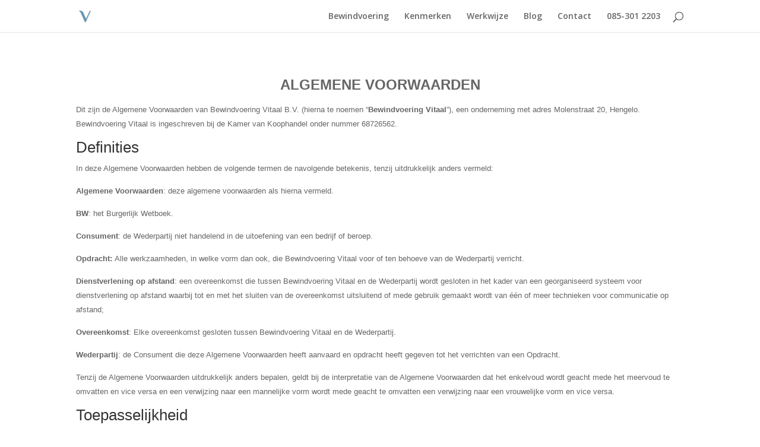

--- FILE ---
content_type: text/html; charset=UTF-8
request_url: https://bewindvoeringvitaal.nl/algemene-voorwaarden/
body_size: 17694
content:
<!DOCTYPE html>
<html lang="nl-NL"
prefix="og: https://ogp.me/ns#"  prefix="og: http://ogp.me/ns# fb: http://ogp.me/ns/fb#">
<head>
<meta charset="UTF-8"/>
<meta http-equiv="X-UA-Compatible" content="IE=edge">
<link rel="pingback" href="https://bewindvoeringvitaal.nl/xmlrpc.php"/>
<meta name='robots' content='max-image-preview:large'/>
<meta name="description" content="ALGEMENE VOORWAARDEN Dit zijn de Algemene Voorwaarden van Bewindvoering Vitaal B.V. (hierna te noemen “Bewindvoering Vitaal”), een onderneming met adres Molenstraat 20, Hengelo. Bewindvoering Vitaal is ingeschreven bij de Kamer van Koophandel onder nummer 68726562. Definities In deze Algemene Voorwaarden hebben de volgende termen de navolgende betekenis, tenzij uitdrukkelijk anders vermeld: Algemene Voorwaarden: deze algemene […]"/>
<link rel="canonical" href="https://bewindvoeringvitaal.nl/algemene-voorwaarden/"/>
<meta property="og:site_name" content="Bewindvoering Lead - De Professionele Bewindvoerder"/>
<meta property="og:type" content="article"/>
<meta property="og:title" content="Algemene Voorwaarden - Bewindvoering Lead"/>
<meta property="og:description" content="ALGEMENE VOORWAARDEN Dit zijn de Algemene Voorwaarden van Bewindvoering Vitaal B.V. (hierna te noemen “Bewindvoering Vitaal”), een onderneming met adres Molenstraat 20, Hengelo. Bewindvoering Vitaal is ingeschreven bij de Kamer van Koophandel onder nummer 68726562. Definities In deze Algemene Voorwaarden hebben de volgende termen de navolgende betekenis, tenzij uitdrukkelijk anders vermeld: Algemene Voorwaarden: deze algemene […]"/>
<meta property="og:url" content="https://bewindvoeringvitaal.nl/algemene-voorwaarden/"/>
<meta property="article:published_time" content="2017-12-13T11:50:59Z"/>
<meta property="article:modified_time" content="2017-12-18T14:44:26Z"/>
<meta property="twitter:card" content="summary"/>
<meta property="twitter:domain" content="bewindvoeringvitaal.nl"/>
<meta property="twitter:title" content="Algemene Voorwaarden - Bewindvoering Lead"/>
<meta property="twitter:description" content="ALGEMENE VOORWAARDEN Dit zijn de Algemene Voorwaarden van Bewindvoering Vitaal B.V. (hierna te noemen “Bewindvoering Vitaal”), een onderneming met adres Molenstraat 20, Hengelo. Bewindvoering Vitaal is ingeschreven bij de Kamer van Koophandel onder nummer 68726562. Definities In deze Algemene Voorwaarden hebben de volgende termen de navolgende betekenis, tenzij uitdrukkelijk anders vermeld: Algemene Voorwaarden: deze algemene […]"/>
<title>Algemene Voorwaarden</title>
<link rel="canonical" href="https://bewindvoeringvitaal.nl/algemene-voorwaarden/"/>
<link rel="publisher" href="https://plus.google.com/116247142395093111551/about"/>
<meta property="og:locale" content="nl_NL"/>
<meta property="og:type" content="article"/>
<meta property="og:title" content="Algemene Voorwaarden"/>
<meta property="og:url" content="https://bewindvoeringvitaal.nl/algemene-voorwaarden/"/>
<meta property="og:site_name" content="Bewindvoering Lead"/>
<meta name="twitter:card" content="summary"/>
<meta name="twitter:title" content="Algemene Voorwaarden"/>
<meta name="twitter:site" content="@BewindVitaal"/>
<meta name="twitter:domain" content="Bewindvoering Lead"/>
<meta name="twitter:creator" content="@BewindVitaal"/>
<link rel='dns-prefetch' href='//fonts.googleapis.com'/>
<link rel="alternate" type="application/rss+xml" title="Bewindvoering Lead &raquo; feed" href="https://bewindvoeringvitaal.nl/feed/"/>
<link rel="alternate" type="application/rss+xml" title="Bewindvoering Lead &raquo; reactiesfeed" href="https://bewindvoeringvitaal.nl/comments/feed/"/>
<script src="//www.googletagmanager.com/gtag/js?id=G-QMDNTXWBXX" data-cfasync="false" data-wpfc-render="false" type="text/javascript" async></script>
<script data-cfasync="false" data-wpfc-render="false">var mi_version='8.23.1';
var mi_track_user=true;
var mi_no_track_reason='';
var disableStrs=[
'ga-disable-G-QMDNTXWBXX',
];
function __gtagTrackerIsOptedOut(){
for (var index=0; index < disableStrs.length; index++){
if(document.cookie.indexOf(disableStrs[index] + '=true') > -1){
return true;
}}
return false;
}
if(__gtagTrackerIsOptedOut()){
for (var index=0; index < disableStrs.length; index++){
window[disableStrs[index]]=true;
}}
function __gtagTrackerOptout(){
for (var index=0; index < disableStrs.length; index++){
document.cookie=disableStrs[index] + '=true; expires=Thu, 31 Dec 2099 23:59:59 UTC; path=/';
window[disableStrs[index]]=true;
}}
if('undefined'===typeof gaOptout){
function gaOptout(){
__gtagTrackerOptout();
}}
window.dataLayer=window.dataLayer||[];
window.MonsterInsightsDualTracker={
helpers: {},
trackers: {},
};
if(mi_track_user){
function __gtagDataLayer(){
dataLayer.push(arguments);
}
function __gtagTracker(type, name, parameters){
if(!parameters){
parameters={};}
if(parameters.send_to){
__gtagDataLayer.apply(null, arguments);
return;
}
if(type==='event'){
parameters.send_to=monsterinsights_frontend.v4_id;
var hookName=name;
if(typeof parameters['event_category']!=='undefined'){
hookName=parameters['event_category'] + ':' + name;
}
if(typeof MonsterInsightsDualTracker.trackers[hookName]!=='undefined'){
MonsterInsightsDualTracker.trackers[hookName](parameters);
}else{
__gtagDataLayer('event', name, parameters);
}}else{
__gtagDataLayer.apply(null, arguments);
}}
__gtagTracker('js', new Date());
__gtagTracker('set', {
'developer_id.dZGIzZG': true,
});
__gtagTracker('config', 'G-QMDNTXWBXX', {"forceSSL":"true","link_attribution":"true"});
window.gtag=__gtagTracker;										(function (){
var noopfn=function (){
return null;
};
var newtracker=function (){
return new Tracker();
};
var Tracker=function (){
return null;
};
var p=Tracker.prototype;
p.get=noopfn;
p.set=noopfn;
p.send=function (){
var args=Array.prototype.slice.call(arguments);
args.unshift('send');
__gaTracker.apply(null, args);
};
var __gaTracker=function (){
var len=arguments.length;
if(len===0){
return;
}
var f=arguments[len - 1];
if(typeof f!=='object'||f===null||typeof f.hitCallback!=='function'){
if('send'===arguments[0]){
var hitConverted, hitObject=false, action;
if('event'===arguments[1]){
if('undefined'!==typeof arguments[3]){
hitObject={
'eventAction': arguments[3],
'eventCategory': arguments[2],
'eventLabel': arguments[4],
'value': arguments[5] ? arguments[5]:1,
}}
}
if('pageview'===arguments[1]){
if('undefined'!==typeof arguments[2]){
hitObject={
'eventAction': 'page_view',
'page_path': arguments[2],
}}
}
if(typeof arguments[2]==='object'){
hitObject=arguments[2];
}
if(typeof arguments[5]==='object'){
Object.assign(hitObject, arguments[5]);
}
if('undefined'!==typeof arguments[1].hitType){
hitObject=arguments[1];
if('pageview'===hitObject.hitType){
hitObject.eventAction='page_view';
}}
if(hitObject){
action='timing'===arguments[1].hitType ? 'timing_complete':hitObject.eventAction;
hitConverted=mapArgs(hitObject);
__gtagTracker('event', action, hitConverted);
}}
return;
}
function mapArgs(args){
var arg, hit={};
var gaMap={
'eventCategory': 'event_category',
'eventAction': 'event_action',
'eventLabel': 'event_label',
'eventValue': 'event_value',
'nonInteraction': 'non_interaction',
'timingCategory': 'event_category',
'timingVar': 'name',
'timingValue': 'value',
'timingLabel': 'event_label',
'page': 'page_path',
'location': 'page_location',
'title': 'page_title',
'referrer':'page_referrer',
};
for (arg in args){
if(!(!args.hasOwnProperty(arg)||!gaMap.hasOwnProperty(arg))){
hit[gaMap[arg]]=args[arg];
}else{
hit[arg]=args[arg];
}}
return hit;
}
try {
f.hitCallback();
} catch (ex){
}};
__gaTracker.create=newtracker;
__gaTracker.getByName=newtracker;
__gaTracker.getAll=function (){
return [];
};
__gaTracker.remove=noopfn;
__gaTracker.loaded=true;
window['__gaTracker']=__gaTracker;
})();
}else{
console.log("");
(function (){
function __gtagTracker(){
return null;
}
window['__gtagTracker']=__gtagTracker;
window['gtag']=__gtagTracker;
})();
}</script>
<meta content="Divi v.4.5.1" name="generator"/>
<link rel="stylesheet" type="text/css" href="//bewindvoeringvitaal.nl/wp-content/cache/wpfc-minified/eggodg14/9rd3h.css" media="all"/>
<style id='classic-theme-styles-inline-css'>.wp-block-button__link{color:#fff;background-color:#32373c;border-radius:9999px;box-shadow:none;text-decoration:none;padding:calc(.667em + 2px) calc(1.333em + 2px);font-size:1.125em}
.wp-block-file__button{background:#32373c;color:#fff;text-decoration:none}</style>
<style id='global-styles-inline-css'>body{--wp--preset--color--black:#000000;--wp--preset--color--cyan-bluish-gray:#abb8c3;--wp--preset--color--white:#ffffff;--wp--preset--color--pale-pink:#f78da7;--wp--preset--color--vivid-red:#cf2e2e;--wp--preset--color--luminous-vivid-orange:#ff6900;--wp--preset--color--luminous-vivid-amber:#fcb900;--wp--preset--color--light-green-cyan:#7bdcb5;--wp--preset--color--vivid-green-cyan:#00d084;--wp--preset--color--pale-cyan-blue:#8ed1fc;--wp--preset--color--vivid-cyan-blue:#0693e3;--wp--preset--color--vivid-purple:#9b51e0;--wp--preset--gradient--vivid-cyan-blue-to-vivid-purple:linear-gradient(135deg,rgba(6,147,227,1) 0%,rgb(155,81,224) 100%);--wp--preset--gradient--light-green-cyan-to-vivid-green-cyan:linear-gradient(135deg,rgb(122,220,180) 0%,rgb(0,208,130) 100%);--wp--preset--gradient--luminous-vivid-amber-to-luminous-vivid-orange:linear-gradient(135deg,rgba(252,185,0,1) 0%,rgba(255,105,0,1) 100%);--wp--preset--gradient--luminous-vivid-orange-to-vivid-red:linear-gradient(135deg,rgba(255,105,0,1) 0%,rgb(207,46,46) 100%);--wp--preset--gradient--very-light-gray-to-cyan-bluish-gray:linear-gradient(135deg,rgb(238,238,238) 0%,rgb(169,184,195) 100%);--wp--preset--gradient--cool-to-warm-spectrum:linear-gradient(135deg,rgb(74,234,220) 0%,rgb(151,120,209) 20%,rgb(207,42,186) 40%,rgb(238,44,130) 60%,rgb(251,105,98) 80%,rgb(254,248,76) 100%);--wp--preset--gradient--blush-light-purple:linear-gradient(135deg,rgb(255,206,236) 0%,rgb(152,150,240) 100%);--wp--preset--gradient--blush-bordeaux:linear-gradient(135deg,rgb(254,205,165) 0%,rgb(254,45,45) 50%,rgb(107,0,62) 100%);--wp--preset--gradient--luminous-dusk:linear-gradient(135deg,rgb(255,203,112) 0%,rgb(199,81,192) 50%,rgb(65,88,208) 100%);--wp--preset--gradient--pale-ocean:linear-gradient(135deg,rgb(255,245,203) 0%,rgb(182,227,212) 50%,rgb(51,167,181) 100%);--wp--preset--gradient--electric-grass:linear-gradient(135deg,rgb(202,248,128) 0%,rgb(113,206,126) 100%);--wp--preset--gradient--midnight:linear-gradient(135deg,rgb(2,3,129) 0%,rgb(40,116,252) 100%);--wp--preset--font-size--small:13px;--wp--preset--font-size--medium:20px;--wp--preset--font-size--large:36px;--wp--preset--font-size--x-large:42px;--wp--preset--spacing--20:0.44rem;--wp--preset--spacing--30:0.67rem;--wp--preset--spacing--40:1rem;--wp--preset--spacing--50:1.5rem;--wp--preset--spacing--60:2.25rem;--wp--preset--spacing--70:3.38rem;--wp--preset--spacing--80:5.06rem;--wp--preset--shadow--natural:6px 6px 9px rgba(0, 0, 0, 0.2);--wp--preset--shadow--deep:12px 12px 50px rgba(0, 0, 0, 0.4);--wp--preset--shadow--sharp:6px 6px 0px rgba(0, 0, 0, 0.2);--wp--preset--shadow--outlined:6px 6px 0px -3px rgba(255, 255, 255, 1), 6px 6px rgba(0, 0, 0, 1);--wp--preset--shadow--crisp:6px 6px 0px rgba(0, 0, 0, 1);}:where(.is-layout-flex){gap:0.5em;}:where(.is-layout-grid){gap:0.5em;}
body .is-layout-flow > .alignleft{float:left;margin-inline-start:0;margin-inline-end:2em;}
body .is-layout-flow > .alignright{float:right;margin-inline-start:2em;margin-inline-end:0;}
body .is-layout-flow > .aligncenter{margin-left:auto !important;margin-right:auto !important;}
body .is-layout-constrained > .alignleft{float:left;margin-inline-start:0;margin-inline-end:2em;}
body .is-layout-constrained > .alignright{float:right;margin-inline-start:2em;margin-inline-end:0;}
body .is-layout-constrained > .aligncenter{margin-left:auto !important;margin-right:auto !important;}
body .is-layout-constrained > :where(:not(.alignleft):not(.alignright):not(.alignfull)){max-width:var(--wp--style--global--content-size);margin-left:auto !important;margin-right:auto !important;}
body .is-layout-constrained > .alignwide{max-width:var(--wp--style--global--wide-size);}
body .is-layout-flex{display:flex;}
body .is-layout-flex{flex-wrap:wrap;align-items:center;}
body .is-layout-flex > *{margin:0;}
body .is-layout-grid{display:grid;}
body .is-layout-grid > *{margin:0;}:where(.wp-block-columns.is-layout-flex){gap:2em;}:where(.wp-block-columns.is-layout-grid){gap:2em;}:where(.wp-block-post-template.is-layout-flex){gap:1.25em;}:where(.wp-block-post-template.is-layout-grid){gap:1.25em;}
.has-black-color{color:var(--wp--preset--color--black) !important;}
.has-cyan-bluish-gray-color{color:var(--wp--preset--color--cyan-bluish-gray) !important;}
.has-white-color{color:var(--wp--preset--color--white) !important;}
.has-pale-pink-color{color:var(--wp--preset--color--pale-pink) !important;}
.has-vivid-red-color{color:var(--wp--preset--color--vivid-red) !important;}
.has-luminous-vivid-orange-color{color:var(--wp--preset--color--luminous-vivid-orange) !important;}
.has-luminous-vivid-amber-color{color:var(--wp--preset--color--luminous-vivid-amber) !important;}
.has-light-green-cyan-color{color:var(--wp--preset--color--light-green-cyan) !important;}
.has-vivid-green-cyan-color{color:var(--wp--preset--color--vivid-green-cyan) !important;}
.has-pale-cyan-blue-color{color:var(--wp--preset--color--pale-cyan-blue) !important;}
.has-vivid-cyan-blue-color{color:var(--wp--preset--color--vivid-cyan-blue) !important;}
.has-vivid-purple-color{color:var(--wp--preset--color--vivid-purple) !important;}
.has-black-background-color{background-color:var(--wp--preset--color--black) !important;}
.has-cyan-bluish-gray-background-color{background-color:var(--wp--preset--color--cyan-bluish-gray) !important;}
.has-white-background-color{background-color:var(--wp--preset--color--white) !important;}
.has-pale-pink-background-color{background-color:var(--wp--preset--color--pale-pink) !important;}
.has-vivid-red-background-color{background-color:var(--wp--preset--color--vivid-red) !important;}
.has-luminous-vivid-orange-background-color{background-color:var(--wp--preset--color--luminous-vivid-orange) !important;}
.has-luminous-vivid-amber-background-color{background-color:var(--wp--preset--color--luminous-vivid-amber) !important;}
.has-light-green-cyan-background-color{background-color:var(--wp--preset--color--light-green-cyan) !important;}
.has-vivid-green-cyan-background-color{background-color:var(--wp--preset--color--vivid-green-cyan) !important;}
.has-pale-cyan-blue-background-color{background-color:var(--wp--preset--color--pale-cyan-blue) !important;}
.has-vivid-cyan-blue-background-color{background-color:var(--wp--preset--color--vivid-cyan-blue) !important;}
.has-vivid-purple-background-color{background-color:var(--wp--preset--color--vivid-purple) !important;}
.has-black-border-color{border-color:var(--wp--preset--color--black) !important;}
.has-cyan-bluish-gray-border-color{border-color:var(--wp--preset--color--cyan-bluish-gray) !important;}
.has-white-border-color{border-color:var(--wp--preset--color--white) !important;}
.has-pale-pink-border-color{border-color:var(--wp--preset--color--pale-pink) !important;}
.has-vivid-red-border-color{border-color:var(--wp--preset--color--vivid-red) !important;}
.has-luminous-vivid-orange-border-color{border-color:var(--wp--preset--color--luminous-vivid-orange) !important;}
.has-luminous-vivid-amber-border-color{border-color:var(--wp--preset--color--luminous-vivid-amber) !important;}
.has-light-green-cyan-border-color{border-color:var(--wp--preset--color--light-green-cyan) !important;}
.has-vivid-green-cyan-border-color{border-color:var(--wp--preset--color--vivid-green-cyan) !important;}
.has-pale-cyan-blue-border-color{border-color:var(--wp--preset--color--pale-cyan-blue) !important;}
.has-vivid-cyan-blue-border-color{border-color:var(--wp--preset--color--vivid-cyan-blue) !important;}
.has-vivid-purple-border-color{border-color:var(--wp--preset--color--vivid-purple) !important;}
.has-vivid-cyan-blue-to-vivid-purple-gradient-background{background:var(--wp--preset--gradient--vivid-cyan-blue-to-vivid-purple) !important;}
.has-light-green-cyan-to-vivid-green-cyan-gradient-background{background:var(--wp--preset--gradient--light-green-cyan-to-vivid-green-cyan) !important;}
.has-luminous-vivid-amber-to-luminous-vivid-orange-gradient-background{background:var(--wp--preset--gradient--luminous-vivid-amber-to-luminous-vivid-orange) !important;}
.has-luminous-vivid-orange-to-vivid-red-gradient-background{background:var(--wp--preset--gradient--luminous-vivid-orange-to-vivid-red) !important;}
.has-very-light-gray-to-cyan-bluish-gray-gradient-background{background:var(--wp--preset--gradient--very-light-gray-to-cyan-bluish-gray) !important;}
.has-cool-to-warm-spectrum-gradient-background{background:var(--wp--preset--gradient--cool-to-warm-spectrum) !important;}
.has-blush-light-purple-gradient-background{background:var(--wp--preset--gradient--blush-light-purple) !important;}
.has-blush-bordeaux-gradient-background{background:var(--wp--preset--gradient--blush-bordeaux) !important;}
.has-luminous-dusk-gradient-background{background:var(--wp--preset--gradient--luminous-dusk) !important;}
.has-pale-ocean-gradient-background{background:var(--wp--preset--gradient--pale-ocean) !important;}
.has-electric-grass-gradient-background{background:var(--wp--preset--gradient--electric-grass) !important;}
.has-midnight-gradient-background{background:var(--wp--preset--gradient--midnight) !important;}
.has-small-font-size{font-size:var(--wp--preset--font-size--small) !important;}
.has-medium-font-size{font-size:var(--wp--preset--font-size--medium) !important;}
.has-large-font-size{font-size:var(--wp--preset--font-size--large) !important;}
.has-x-large-font-size{font-size:var(--wp--preset--font-size--x-large) !important;}
.wp-block-navigation a:where(:not(.wp-element-button)){color:inherit;}:where(.wp-block-post-template.is-layout-flex){gap:1.25em;}:where(.wp-block-post-template.is-layout-grid){gap:1.25em;}:where(.wp-block-columns.is-layout-flex){gap:2em;}:where(.wp-block-columns.is-layout-grid){gap:2em;}
.wp-block-pullquote{font-size:1.5em;line-height:1.6;}</style>
<script data-cfasync="false" data-wpfc-render="false" id='monsterinsights-frontend-script-js-extra'>var monsterinsights_frontend={"js_events_tracking":"true","download_extensions":"doc,pdf,ppt,zip,xls,docx,pptx,xlsx","inbound_paths":"[{\"path\":\"\\\/go\\\/\",\"label\":\"affiliate\"},{\"path\":\"\\\/recommend\\\/\",\"label\":\"affiliate\"}]","home_url":"https:\/\/bewindvoeringvitaal.nl","hash_tracking":"false","v4_id":"G-QMDNTXWBXX"};</script>
<link rel="https://api.w.org/" href="https://bewindvoeringvitaal.nl/wp-json/"/><link rel="alternate" type="application/json" href="https://bewindvoeringvitaal.nl/wp-json/wp/v2/pages/4547"/><link rel="EditURI" type="application/rsd+xml" title="RSD" href="https://bewindvoeringvitaal.nl/xmlrpc.php?rsd"/>
<link rel="alternate" type="application/json+oembed" href="https://bewindvoeringvitaal.nl/wp-json/oembed/1.0/embed?url=https%3A%2F%2Fbewindvoeringvitaal.nl%2Falgemene-voorwaarden%2F"/>
<link rel="alternate" type="text/xml+oembed" href="https://bewindvoeringvitaal.nl/wp-json/oembed/1.0/embed?url=https%3A%2F%2Fbewindvoeringvitaal.nl%2Falgemene-voorwaarden%2F&#038;format=xml"/>
<script>var _gaq=_gaq||[];
_gaq.push(['_setAccount', 'UA-66783780-1']);
_gaq.push(['_trackPageview']);
(function(){
var ga=document.createElement('script'); ga.type='text/javascript'; ga.async=true;
ga.src=('https:'==document.location.protocol ? 'https://ssl':'http://www') + '.google-analytics.com/ga.js';
var s=document.getElementsByTagName('script')[0]; s.parentNode.insertBefore(ga, s);
})();</script>
<meta name="viewport" content="width=device-width, initial-scale=1.0, maximum-scale=1.0, user-scalable=0"/>
<link rel="icon" href="https://bewindvoeringvitaal.nl/wp-content/uploads/2017/01/cropped-Favicon-Bewindvoering-Vitaal-32x32.png" sizes="32x32"/>
<link rel="icon" href="https://bewindvoeringvitaal.nl/wp-content/uploads/2017/01/cropped-Favicon-Bewindvoering-Vitaal-192x192.png" sizes="192x192"/>
<link rel="apple-touch-icon" href="https://bewindvoeringvitaal.nl/wp-content/uploads/2017/01/cropped-Favicon-Bewindvoering-Vitaal-180x180.png"/>
<meta name="msapplication-TileImage" content="https://bewindvoeringvitaal.nl/wp-content/uploads/2017/01/cropped-Favicon-Bewindvoering-Vitaal-270x270.png"/>
<link rel="stylesheet" type="text/css" href="//bewindvoeringvitaal.nl/wp-content/cache/wpfc-minified/2zuopml1/4acxg.css" media="all"/>
<script data-wpfc-render="false">var Wpfcll={s:[],i:function(){Wpfcll.ss();window.addEventListener('load',function(){window.addEventListener("DOMSubtreeModified",function(e){Wpfcll.ss();Wpfcll.ls(false);},false);Wpfcll.ls(true);});window.addEventListener('scroll',function(){Wpfcll.ls(false);});window.addEventListener('resize',function(){Wpfcll.ls(false);});window.addEventListener('click',function(){Wpfcll.ls(false);});},c:function(e,pageload){var w=document.documentElement.clientHeight || body.clientHeight;var n=pageload ? 0:800;var er=e.getBoundingClientRect();var t=0;var p=e.parentNode;var pr=p.getBoundingClientRect();if(er.x==0 && er.y==0){for(var i=0;i < 10;i++){if(p){if(pr.x==0 && pr.y==0){p=p.parentNode;pr=p.getBoundingClientRect();}else{t=pr.top;break;}}};}else{t=er.top;}if(w - t+n > 0){return true;}return false;},r:function(e,pageload){var s=this;var oc,ot;try{if(s.c(e,pageload)){oc=e.getAttribute("data-wpfc-original-src");ot=e.getAttribute("data-wpfc-original-srcset");if(oc || ot){if(oc){e.setAttribute('src',oc);}if(ot){e.setAttribute('srcset',ot);}e.removeAttribute("data-wpfc-original-src");e.removeAttribute("onload");if(e.tagName=="IFRAME"){e.onload=function(){var s=e.getAttribute("src").match(/templates\/youtube\.html\#(.+)/);var y="https://www.youtube.com/embed/";if(s){try{var i=e.contentDocument || e.contentWindow;if(i.location.href=="about:blank"){e.setAttribute('src',y+s[1]);}}catch(err){e.setAttribute('src',y+s[1]);}}}}}}}catch(error){console.log(error);console.log("==>",e);}},ss:function(){var i=Array.prototype.slice.call(document.getElementsByTagName("img"));var f=Array.prototype.slice.call(document.getElementsByTagName("iframe"));this.s=i.concat(f);},ls:function(pageload){var s=this;[].forEach.call(s.s,function(e,index){s.r(e,pageload);});}};document.addEventListener('DOMContentLoaded',function(){wpfci();});function wpfci(){Wpfcll.i();}</script>
</head>
<body data-rsssl=1 class="page-template-default page page-id-4547 et_pb_button_helper_class et_fixed_nav et_show_nav et_primary_nav_dropdown_animation_fade et_secondary_nav_dropdown_animation_fade et_header_style_left et_pb_footer_columns4 et_cover_background et_pb_gutter et_pb_gutters3 et_pb_pagebuilder_layout et_no_sidebar et_divi_theme et-db et_minified_js et_minified_css">
<div id="page-container"> <header id="main-header" data-height-onload="40"> <div class="container clearfix et_menu_container"> <div class="logo_container"> <span class="logo_helper"></span> <a href="https://bewindvoeringvitaal.nl/"> <img src="https://bewindvoeringvitaal.nl/wp-content/uploads/2017/01/Favicon-Bewindvoering-Vitaal.png" alt="Bewindvoering Lead" id="logo" data-height-percentage="42"/> </a></div><div id="et-top-navigation" data-height="40" data-fixed-height="40"> <nav id="top-menu-nav"> <ul id="top-menu" class="nav"><li id="menu-item-6581" class="menu-item menu-item-type-custom menu-item-object-custom menu-item-6581"><a href="#bewindvoering">Bewindvoering</a></li> <li id="menu-item-6582" class="menu-item menu-item-type-custom menu-item-object-custom menu-item-6582"><a href="#kenmerken">Kenmerken</a></li> <li id="menu-item-6583" class="menu-item menu-item-type-custom menu-item-object-custom menu-item-6583"><a href="#werkwijze">Werkwijze</a></li> <li id="menu-item-6585" class="menu-item menu-item-type-custom menu-item-object-custom menu-item-6585"><a href="#blog">Blog</a></li> <li id="menu-item-6584" class="menu-item menu-item-type-custom menu-item-object-custom menu-item-6584"><a href="#contact">Contact</a></li> <li id="menu-item-6586" class="menu-item menu-item-type-custom menu-item-object-custom menu-item-6586"><a href="tel:0853012203">085-301 2203</a></li> </ul> </nav> <div id="et_top_search"> <span id="et_search_icon"></span></div><div id="et_mobile_nav_menu"> <div class="mobile_nav closed"> <span class="select_page">Selecteer een pagina</span> <span class="mobile_menu_bar mobile_menu_bar_toggle"></span></div></div></div></div><div class="et_search_outer"> <div class="container et_search_form_container"> <form role="search" method="get" class="et-search-form" action="https://bewindvoeringvitaal.nl/"> <input type="search" class="et-search-field" placeholder="Zoek &hellip;" value="" name="s" title="Zoek naar:" /> </form> <span class="et_close_search_field"></span></div></div></header> 
<div id="et-main-area"> <div id="main-content"> <article id="post-4547" class="post-4547 page type-page status-publish hentry"> <div class="entry-content"> <div id="et-boc" class="et-boc"> <div class="et-l et-l--post"> <div class="et_builder_inner_content et_pb_gutters3"><div class="et_pb_section et_pb_section_7 et_section_regular"> <div class="et_pb_row et_pb_row_16"> <div class="et_pb_column et_pb_column_4_4 et_pb_column_26 et_pb_css_mix_blend_mode_passthrough et-last-child"> <div class="et_pb_module et_pb_text et_pb_text_9 et_pb_text_align_left et_pb_bg_layout_light"> <div class="et_pb_text_inner"><p align="center"><span style="font-family: Calibri, sans-serif;"><span style="font-size: x-large;"><b>ALGEMENE VOORWAARDEN</b></span></span></p> <p><span style="font-family: Calibri, sans-serif;"><span style="font-size: small;">Dit zijn de Algemene Voorwaarden van Bewindvoering Vitaal B.V. (hierna te noemen “</span><span style="font-size: small;"><b>Bewindvoering Vitaal</b></span><span style="font-size: small;">”), een onderneming met adres Molenstraat 20, Hengelo. Bewindvoering Vitaal is ingeschreven bij de Kamer van</span><span style="font-size: small;"> Koophandel onder nummer </span><span style="font-size: small;">68726562</span><span style="font-size: small;">.</span></span></p> <h2 class="western"><span style="font-family: Calibri, sans-serif;">Definities</span></h2> <p><span style="font-family: Calibri, sans-serif;"><span style="font-size: small;">In deze Algemene Voorwaarden hebben de volgende termen de navolgende betekenis, tenzij uitdrukkelijk anders vermeld:</span></span></p> <p><span style="font-family: Calibri, sans-serif;"><span style="font-size: small;"><b>Algemene Voorwaarden</b></span><span style="font-size: small;">: deze algemene voorwaarden als hierna vermeld.</span></span></p> <p><span style="font-family: Calibri, sans-serif;"><span style="font-size: small;"><b>BW</b></span><span style="font-size: small;">: het Burgerlijk Wetboek.</span></span></p> <p><span style="font-family: Calibri, sans-serif;"><span style="font-size: small;"><b>Consument</b></span><span style="font-size: small;">: de Wederpartij niet handelend in de uitoefening van een bedrijf of beroep.</span></span></p> <p><span style="font-family: Calibri, sans-serif;"><span style="font-size: small;"><b>Opdracht: </b></span><span style="font-size: small;">Alle werkzaamheden, in welke vorm dan ook, die Bewindvoering Vitaal voor of ten behoeve van de Wederpartij verricht. </span></span></p> <p><span style="font-family: Calibri, sans-serif;"><span style="font-size: small;"><b>Dienstverlening op afstand</b></span><span style="font-size: small;">: een overeenkomst die tussen Bewindvoering Vitaal en de Wederpartij wordt gesloten in het kader van een georganiseerd systeem voor dienstverlening op afstand waarbij tot en met het sluiten van de overeenkomst uitsluitend of mede gebruik gemaakt wordt van één of meer technieken voor communicatie op afstand;</span></span></p> <p><span style="font-family: Calibri, sans-serif;"><span style="font-size: small;"><b>Overeenkomst</b></span><span style="font-size: small;">: Elke overeenkomst gesloten tussen Bewindvoering Vitaal en de Wederpartij.</span></span></p> <p><span style="font-family: Calibri, sans-serif;"><span style="font-size: small;"><b>Wederpartij</b></span><span style="font-size: small;">: de Consument die deze Algemene Voorwaarden heeft aanvaard en opdracht heeft gegeven tot het verrichten van een Opdracht. </span></span></p> <p><span style="font-family: Calibri, sans-serif;"><span style="font-size: small;">Tenzij de Algemene Voorwaarden uitdrukkelijk anders bepalen, geldt bij de interpretatie van de Algemene Voorwaarden dat het enkelvoud wordt geacht mede het meervoud te omvatten en vice versa en een verwijzing naar een mannelijke vorm wordt mede geacht te omvatten een verwijzing naar een vrouwelijke vorm en vice versa.</span></span></p> <h2 class="western"><span style="font-family: Calibri, sans-serif;">Toepasselijkheid</span></h2> <ol> <li><span style="font-family: Calibri, sans-serif;"><span style="font-size: small;">Deze Algemene Voorwaarden gelden voor iedere aanbieding, offerte en Overeenkomst gesloten tussen Bewindvoering Vitaal en de Wederpartij, tenzij van deze Algemene Voorwaarden door partijen uitdrukkelijk schriftelijk is afgeweken.</span></span></li> <li><span style="font-family: Calibri, sans-serif;"><span style="font-size: small;">Deze Algemene Voorwaarden zijn eveneens van toepassing op overeenkomsten met Bewindvoering Vitaal, voor de uitvoering waarbij derden dienen te worden betrokken.</span></span></li> <li><span style="font-family: Calibri, sans-serif;"><span style="font-size: small;">De toepasselijkheid van algemene voorwaarden van de Wederpartij wordt uitdrukkelijk van de hand gewezen.</span></span></li> <li><span style="font-family: Calibri, sans-serif;"><span style="font-size: small;">Afwijkingen van de Overeenkomst en Algemene Voorwaarden zijn slechts geldig indien deze uitdrukkelijk schriftelijk zijn overeengekomen tussen partijen. </span></span></li> </ol> <h2 class="western"><span style="font-family: Calibri, sans-serif;">Offertes en/of aanbiedingen</span></h2> <ol> <li><span style="font-family: Calibri, sans-serif;"><span style="font-size: small;">Alle offertes en/of aanbiedingen waarbij niet uitdrukkelijk het tegendeel is vermeld, gelden als een vrijblijvend aanbod en kan steeds worden herroepen, ook indien zij een termijn voor aanvaarding bevatten. Aanbiedingen/offertes kunnen door Bewindvoering Vitaal tevens binnen zeven dagen na ontvangst van aanvaarding schriftelijk worden herroepen, in welk geval tussen partijen geen overeenkomst tot stand is gekomen.</span></span></li> <li><span style="font-family: Calibri, sans-serif;"><span style="font-size: small;">Alle offertes en/of aanbiedingen van Bewindvoering Vitaal zijn 1 week geldig, tenzij anders vermeld.</span></span></li> <li><span style="font-family: Calibri, sans-serif;"><span style="font-size: small;">Bewindvoering Vitaal kan niet aan zijn offertes en/of aanbiedingen worden gehouden indien de Wederpartij op basis van redelijkheid en billijkheid en in het maatschappelijk verkeer gangbare opvattingen, had behoren te begrijpen dat de offerte en/of aanbieding dan wel een onderdeel daarvan een kennelijke vergissing of verschrijving bevat.</span></span></li> <li><span style="font-family: Calibri, sans-serif;"><span style="font-size: small;">Indien de aanvaarding, al dan niet op ondergeschikte punten, afwijkt van het in de offerte en/of aanbieding opgenomen aanbod dan is Bewindvoering Vitaal daaraan niet gebonden. De Overeenkomst komt dan niet overeenkomstig deze afwijkende aanvaarding tot stand, tenzij Bewindvoering Vitaal anders aangeeft.</span></span></li> </ol> <h2 class="western"><span style="font-family: Calibri, sans-serif;">Totstandkoming overeenkomst</span></h2> <ol> <li><span style="font-family: Calibri, sans-serif;"><span style="font-size: small;">De Overeenkomst komt tot stand door aanvaarding door de Wederpartij van de offerte en/of aanbieding van Bewindvoering Vitaal.</span></span></li> <li><span style="font-family: Calibri, sans-serif;"><span style="font-size: small;">Offertes en/of aanbiedingen kunnen uitsluitend schriftelijk worden aanvaard (daaronder ook begrepen langs elektronische weg). Bewindvoering Vitaal is niettemin gerechtigd een mondelinge aanvaarding te accepteren alsof deze schriftelijk zou zijn gedaan.</span></span></li> <li><span style="font-family: Calibri, sans-serif;"><span style="font-size: small;">Op het moment dat Bewindvoering Vitaal van de Wederpartij een opdrachtbevestiging ontvangt, komt een Overeenkomst tussen partijen tot stand.</span></span></li> <li><span style="font-family: Calibri, sans-serif;"><span style="font-size: small;">De Overeenkomst komt in de plaats van, en vervangt, alle eerdere voorstellen, correspondentie, afspraken of andere communicatie, schriftelijk dan wel mondeling gedaan.</span></span></li> <li><span style="font-family: Calibri, sans-serif;"><span style="font-size: small;">Het financieel adviesgesprek dient vierentwintig uur voor aanvangsdatum te worden geannuleerd per mail.</span></span></li> <li><span style="font-family: Calibri, sans-serif;"><span style="font-size: small;">Indien Vitaal in de hoedanigheid van bewindvoerder wordt op geroepen, om gehoord te worden betreft uw verzoek tot onderbewindstelling, geeft Vitaal hier te allen tijden gehoor aan. Mocht u zonder opgave van reden niet verschijnen, dan behoudt Vitaal zich het recht het fortfaire tarief bij u in rekening te brengen.</span></span></li> </ol> <h2 class="western"><span style="font-family: Calibri, sans-serif;">Uitvoering overeenkomst</span></h2> <ol> <li><span style="font-family: Calibri, sans-serif;"><span style="font-size: small;">De Overeenkomst wordt door Bewindvoering Vitaal naar beste inzicht en vermogen, overeenkomstig de eisen van goed vakmanschap, uitgevoerd. Ten aanzien van de beoogde werkzaamheden is er sprake van een inspanningsverbintenis aan de zijde van Bewindvoering Vitaal. De toepassing van artikel 7:404, 7:407 lid 2 en 7:409 van het BW wordt uitdrukkelijk uitgesloten.</span></span></li> <li><span style="font-family: Calibri, sans-serif;"><span style="font-size: small;">Bewindvoering Vitaal bepaalt de wijze waarop en door welke perso(o)n(en) de Opdracht wordt uitgevoegd. Bewindvoering Vitaal is gerechtigd bepaalde werkzaamheden te laten verrichten door derden.</span></span></li> </ol> <h2 class="western"><span style="font-family: Calibri, sans-serif;">Wijzigingen en meerwerk</span></h2> <ol> <li><span style="font-family: Calibri, sans-serif;"><span style="font-size: small;">Indien tijdens de uitvoering van de Overeenkomst blijkt dat het voor een behoorlijke uitvoering noodzakelijk is om de Overeenkomst te wijzigen of aan te vullen stelt Bewindvoering Vitaal de Wederpartij hiervan zo spoedig mogelijk op de hoogte. Partijen zullen dan tijdig en in onderling overleg overgaan tot wijziging van de Overeenkomst.</span></span></li> <li><span style="font-family: Calibri, sans-serif;"><span style="font-size: small;">Indien partijen overeenkomen dat de Overeenkomst wordt gewijzigd/aangevuld, kan het tijdstip van voltooiing van de uitvoering daardoor worden beïnvloed. Bewindvoering Vitaal zal de Wederpartij hiervan zo spoedig mogelijk inlichten.</span></span></li> <li><span style="font-family: Calibri, sans-serif;"><span style="font-size: small;">Indien de wijziging van of aanvulling op de Overeenkomst financiële, kwantitatieve en/of kwalitatieve gevolgen zal hebben, licht Bewindvoering Vitaal de Wederpartij hierover van te voren in.</span></span></li> <li><span style="font-family: Calibri, sans-serif;"><span style="font-size: small;">Indien een vast tarief of vaste prijs is overeengekomen, zal Bewindvoering Vitaal daarbij aangeven in hoeverre de wijziging/aanvulling van de Overeenkomst van invloed is op het tarief/de prijs. Hierbij zal Bewindvoering Vitaal proberen te trachten &#8211; voorzover mogelijk &#8211; vooraf een prijsopgave doen.</span></span></li> <li><span style="font-family: Calibri, sans-serif;"><span style="font-size: small;">Bewindvoering Vitaal zal geen meerkosten in rekening kunnen brengen indien de wijziging/aanvulling het gevolg is van omstandigheden die aan Bewindvoering Vitaal kunnen worden toegerekend.</span></span></li> <li><span style="font-family: Calibri, sans-serif;"><span style="font-size: small;">Wijzigingen in de oorspronkelijk gesloten Overeenkomst tussen partijen zijn pas geldig vanaf het moment dat deze wijzigingen middels een aanvullende of gewijzigde Overeenkomst zijn aanvaard door beide partijen.</span></span></li> </ol> <h2 class="western"><span style="font-family: Calibri, sans-serif;">Verplichtingen Wederpartij</span></h2> <ol> <li><span style="font-family: Calibri, sans-serif;"><span style="font-size: small;">De Wederpartij draagt er zorg voor dat alle gegevens, apparatuur of ruimtes, waarvan Bewindvoering Vitaal aangeeft dat deze noodzakelijk zijn of waarvan de Wederpartij redelijkerwijs behoort te begrijpen dat deze noodzakelijk zijn voor het uitvoeren van de Overeenkomst, tijdig beschikbaar zijn. Tevens dient de Wederpartij Bewindvoering Vitaal alle bevoegdheden en autorisaties te verlenen die nodig zijn om de Opdracht naar behoren uit te voeren.</span></span></li> <li><span style="font-family: Calibri, sans-serif;"><span style="font-size: small;">Bewindvoering Vitaal is niet aansprakelijk voor schade, van welke aard ook, doordat Bewindvoering Vitaal is uit gegaan van door de Wederpartij verstrekte onjuiste en/of onvolledige gegevens, tenzij deze onjuistheid of onvolledigheid voor Bewindvoering Vitaal kenbaar behoorde te zijn.</span></span></li> <li><span style="font-family: Calibri, sans-serif;"><span style="font-size: small;">De Wederpartij draagt er zorg voor dat de medewerkers van de organisatie van de Wederpartij die bij de werkzaamheden betrokken zijn, tijdig beschikbaar zijn.</span></span></li> <li><span style="font-family: Calibri, sans-serif;"><span style="font-size: small;">De Wederpartij dient zich te onthouden van gedragingen welke het voor Bewindvoering Vitaal onmogelijk maakt de Opdracht naar behoren uit te voeren.</span></span></li> <li><span style="font-family: Calibri, sans-serif;"><span style="font-size: small;">Indien door Bewindvoering Vitaal of door Bewindvoering Vitaal ingeschakelde derden in het kader van de Opdracht werkzaamheden worden verricht op de locatie van de Wederpartij of een door de Wederpartij aangewezen locatie, draagt de Wederpartij kosteloos zorg voor de in redelijkheid gewenste faciliteiten.</span></span></li> <li><span style="font-family: Calibri, sans-serif;"><span style="font-size: small;">Indien de Wederpartij niet aan zijn verplichtingen, zoals opgenomen in dit artikel, heeft voldaan, heeft Bewindvoering Vitaal het recht de uitvoering van de Overeenkomst op te schorten en/of de uit de vertraging voortvloeiende extra kosten volgens de gebruikelijke prijs of tarieven aan de Wederpartij in rekening te brengen.</span></span></li> </ol> <h2 class="western"><span style="font-family: Calibri, sans-serif;">Prijzen</span></h2> <ol> <li><span style="font-family: Calibri, sans-serif;"><span style="font-size: small;">Tenzij uitdrukkelijk schriftelijk anders overeengekomen, zijn de door Bewindvoering Vitaal aangegeven prijzen en tarieven altijd inclusief BTW.</span></span></li> <li><span style="font-family: Calibri, sans-serif;"><span style="font-size: small;">De prijzen en tarieven zijn inclusief verzend-, reis-, verblijf- en andere onkosten, tenzij anders overeengekomen.</span></span></li> <li><span style="font-family: Calibri, sans-serif;"><span style="font-size: small;">Indien niet uitdrukkelijk een prijs of tarief is overeengekomen, zal de prijs of het tarief worden vastgesteld aan de hand van de werkelijk bestede uren en de gebruikelijke tarieven van Bewindvoering Vitaal.</span></span></li> <li><span style="font-family: Calibri, sans-serif;"><span style="font-size: small;">Van alle bijkomende kosten zal Bewindvoering Vitaal tijdig voor het sluiten van de Overeenkomst aan de Wederpartij opgaaf doen of gegevens verstrekken op grond waarvan deze kosten aan de Wederpartij door kunnen worden berekend.</span></span></li> <li><span style="font-family: Calibri, sans-serif;"><span style="font-size: small;">Indien Bewindvoering Vitaal bij het sluiten van de Overeenkomst een vaste prijs of vast tarief overeenkomt, is Bewindvoering Vitaal gerechtigd tot verhoging hiervan, ook wanneer het de prijs of het tarief oorspronkelijk niet onder voorbehoud is gegeven.</span></span></li> <li><span style="font-family: Calibri, sans-serif;"><span style="font-size: small;">In het geval Bewindvoering Vitaal voornemens is de prijs of het tarief te wijzigen, stelt zij de Wederpartij hiervan zo spoedig mogelijk op de hoogte.</span></span></li> <li><span style="font-family: Calibri, sans-serif;"><span style="font-size: small;">Indien de verhoging van de prijs of het tarief plaatsvindt binnen drie maanden na het sluiten van de Overeenkomst, kan de Wederpartij de Overeenkomst door een schriftelijke verklaring ontbinden, tenzij:</span></span></li> </ol> <ol type="a"> <li><span style="font-family: Calibri, sans-serif;"><span style="font-size: small;">de verhoging voortvloeit uit een bevoegdheid of een op Bewindvoering Vitaal rustende verplichting ingevolge de wet;</span></span></li> <li><span style="font-family: Calibri, sans-serif;"><span style="font-size: small;">de verhoging oorzaak vindt in een stijging van de prijs van grondstoffen, belastingen, productiekosten, valutawisselkoersen, lonen et cetera of op andere gronden die bij het aangaan van de Overeenkomst redelijkerwijs niet voorzienbaar waren;</span></span></li> <li><span style="font-family: Calibri, sans-serif;"><span style="font-size: small;">Bewindvoering Vitaal alsnog bereid is om de Overeenkomst op basis van het oorspronkelijk overeengekomen uit te voeren; of</span></span></li> <li><span style="font-family: Calibri, sans-serif;"><span style="font-size: small;">bedongen is dat de uitvoering langer dan drie maanden na het sluiten van de Overeenkomst zal worden verricht.</span></span></li> </ol> <h2 class="western"><span style="font-family: Calibri, sans-serif;">Betaling</span></h2> <ol> <li><span style="font-family: Calibri, sans-serif;"><span style="font-size: small;">Betaling geschiedt door middel van overmaking op een door Bewindvoering Vitaal aangewezen bankrekening, tenzij anders overeengekomen.</span></span></li> <li><span style="font-family: Calibri, sans-serif;"><span style="font-size: small;">Bewindvoering Vitaal zal voor het door de Wederpartij verschuldigde bedragen een factuur sturen. De betalingstermijn van elke factuur is 14 dagen na de datum van de betreffende factuur, tenzij anders aangegeven op de factuur of anders overeengekomen. </span></span></li> <li><span style="font-family: Calibri, sans-serif;"><span style="font-size: small;">Facturatie vindt wekelijks plaats, tenzij anders overeengekomen. </span></span></li> <li><span style="font-family: Calibri, sans-serif;"><span style="font-size: small;">Bezwaren tegen de hoogte van de factuur schorten de betalingsverplichting van de Wederpartij niet op.</span></span></li> <li><span style="font-family: Calibri, sans-serif;"><span style="font-size: small;">De Wederpartij is niet bevoegd op het verschuldigde enig bedrag wegens een door hem gestelde tegenvordering in mindering te brengen. </span></span></li> <li><span style="font-family: Calibri, sans-serif;"><span style="font-size: small;">In geval van niet of niet-tijdige betaling, is de Wederpartij zonder ingebrekestelling van rechtswege in verzuim. De Wederpartij is alsdan met ingang van de datum waarop de betaling verschuldigd werd, de wettelijke rente verschuldigd tot de dag der algehele voldoening, waarbij rente over een gedeelte van de maand wordt berekend over een gehele maand.</span></span></li> <li><span style="font-family: Calibri, sans-serif;"><span style="font-size: small;">Een door de Wederpartij gedane betaling strekt in de eerste plaats in mindering op alle verschuldigde rente en kosten en tenslotte op opeisbare facturen die het langst openstaan, zelfs al vermeld de Wederpartij dat de voldoening betrekking heeft op latere facturen.</span></span></li> <li><span style="font-family: Calibri, sans-serif;"><span style="font-size: small;">Indien de Wederpartij in gebreke of in verzuim is in de (tijdige) nakoming van zijn verplichtingen, komen alle redelijke kosten ter verkrijging van voldoening buiten rechte voor rekening van de Wederpartij.</span></span></li> <li><span style="font-family: Calibri, sans-serif;"><span style="font-size: small;">Ten aanzien van de buitengerechtelijke (incasso)kosten heeft Bewindvoering Vitaal recht op de wettelijke maximale toegestane vergoeding, zoals bepaalt in het Besluit vergoeding voor buitengerechtelijke (incasso)kosten.</span></span></li> <li><span style="font-family: Calibri, sans-serif;"><span style="font-size: small;">Bewindvoering Vitaal heeft pas recht op een vergoeding van de buitengerechtelijke (incasso)kosten, nadat Bewindvoering Vitaal de Wederpartij na het intreden van het verzuim een aanmaning heeft gestuurd om de openstaande factuur of facturen binnen 14 dagen te voldoen.</span></span></li> <li><span style="font-family: Calibri, sans-serif;"><span style="font-size: small;">In geval van faillissement, surseance van betaling, liquidatie, algeheel beslag op vermogensbestanddelen, overlijden of curatele zijn de vorderingen van Bewindvoering Vitaal en de verplichtingen van de Wederpartij jegens Bewindvoering Vitaal onmiddellijk opeisbaar.</span></span></li> <li><span style="font-family: Calibri, sans-serif;"><span style="font-size: small;">Eventueel gemaakte redelijke gerechtelijke kosten en executiekosten komen tevens voor rekening van de Wederpartij. </span></span></li> </ol> <h2 class="western"><span style="font-family: Calibri, sans-serif;">Klachten</span></h2> <ol> <li><span style="font-family: Calibri, sans-serif;"><span style="font-size: small;">De Wederpartij dient de Opdracht op het moment van de uitvoering, maar in ieder geval binnen 7 dagen na uitvoering, te onderzoeken of de uitgevoerde Opdracht aan de Overeenkomst beantwoord. </span></span></li> <li><span style="font-family: Calibri, sans-serif;"><span style="font-size: small;">Klachten behoren binnen 7 dagen na uitvoering van de Opdracht schriftelijk aan Bewindvoering Vitaal gemeld te worden.</span></span></li> <li><span style="font-family: Calibri, sans-serif;"><span style="font-size: small;">Het recht op (gedeeltelijke) teruggave van de prijs, vervanging of schadevergoeding komt te vervallen indien de klacht niet binnen de gestelde termijn worden gemeld, tenzij uit de aard van de Opdracht of uit omstandigheden van het geval een ruimere termijn voortvloeit.</span></span></li> <li><span style="font-family: Calibri, sans-serif;"><span style="font-size: small;">De betalingsverplichting wordt niet opgeschort indien de Wederpartij Bewindvoering Vitaal binnen de gestelde termijn op de hoogte stelt van de klacht.</span></span></li> </ol> <p><span style="font-family: Calibri, sans-serif;"><span style="font-size: medium;"><b>Overmacht en onvoorziene omstandigheden</b></span></span></p> <ol> <li><span style="font-family: Calibri, sans-serif;"><span style="font-size: small;">Een tekortkoming kan niet aan Bewindvoering Vitaal of de Wederpartij worden toegerekend, daar de tekortkoming niet te wijten is aan zijn schuld, noch krachtens wet, rechtshandeling of in het verkeer geldende opvattingen voor zijn rekening komt. In dit geval zijn de partijen ook niet gehouden tot het nakomen van de verplichtingen die uit de Overeenkomst voortvloeien.</span></span></li> <li><span style="font-family: Calibri, sans-serif;"><span style="font-size: small;">In de Algemene Voorwaarden wordt onder overmacht verstaan, naast wat op dat gebied in de wet en jurisprudentie wordt begrepen, alle van buiten komende oorzaken, voorzien of niet voorzien, waarop Bewindvoering Vitaal geen invloed kan uitoefenen en waardoor Bewindvoering Vitaal niet in staat is de verplichtingen na te komen.</span></span></li> <li><span style="font-family: Calibri, sans-serif;"><span style="font-size: small;">Onder overmacht van Bewindvoering Vitaal wordt in ieder geval verstaan: </span></span></li> </ol> <ol type="a"> <li><span style="font-family: Calibri, sans-serif;"><span style="font-size: small;">stakingen;</span></span></li> <li><span style="font-family: Calibri, sans-serif;"><span style="font-size: small;">storingen in het verkeer;</span></span></li> <li><span style="font-family: Calibri, sans-serif;"><span style="font-size: small;">overheidsmaatregelen die Bewindvoering Vitaal verhinderen haar verplichtingen tijdig dan wel deugdelijk na te komen;</span></span></li> <li><span style="font-family: Calibri, sans-serif;"><span style="font-size: small;">relletjes, oproer, oorlog;</span></span></li> <li><span style="font-family: Calibri, sans-serif;"><span style="font-size: small;">verkeersbelemmeringen;</span></span></li> <li><span style="font-family: Calibri, sans-serif;"><span style="font-size: small;">gebrek aan arbeidskrachten;</span></span></li> <li><span style="font-family: Calibri, sans-serif;"><span style="font-size: small;">extreme weersomstandigheden;</span></span></li> <li><span style="font-family: Calibri, sans-serif;"><span style="font-size: small;">brand; </span></span></li> <li><span style="font-family: Calibri, sans-serif;"><span style="font-size: small;">in-, uit- en/of doorvoerverboden; en/of</span></span></li> <li><span style="font-family: Calibri, sans-serif;"><span style="font-size: small;">elke omstandigheid waardoor de normale gang in het bedrijf wordt belemmerd ten gevolge waarvan de nakoming van de Overeenkomst door Bewindvoering Vitaal in redelijkheid niet door de Wederpartij mag worden verlangd.</span></span></li> </ol> <h2 class="western"><span style="font-family: Calibri, sans-serif;">Teruggave ter beschikking gestelde zaken</span></h2> <ol> <li><span style="font-family: Calibri, sans-serif;"><span style="font-size: small;">Indien Bewindvoering Vitaal aan de Wederpartij bij de uitvoering van de Overeenkomst zaken ter beschikking heeft gesteld, is de Wederpartij gehouden deze zaken binnen 14 dagen in oorspronkelijke staat, vrij van gebreken en volledig te retourneren. Indien de Wederpartij deze verplichting niet nakomt zijn alle hieruit voortvloeiende kosten voor zijn rekening.</span></span></li> <li><span style="font-family: Calibri, sans-serif;"><span style="font-size: small;">Indien de Wederpartij, om welke reden ook, na daartoe strekkende aanmaning, alsnog in gebreke blijft met de in lid 1 van dit artikel genoemde verplichting, heeft Bewindvoering Vitaal het recht de daaruit voortvloeiende schade en kosten, waaronder de kosten van vervanging, op de Wederpartij te verhalen.</span></span></li> </ol> <h2 class="western"><span style="font-family: Calibri, sans-serif;">Aansprakelijkheid</span></h2> <ol> <li><span style="font-family: Calibri, sans-serif;"><span style="font-size: small;">Bewindvoering Vitaal is slechts aansprakelijk voor directe schade die is ontstaan door grove schuld of opzet van Bewindvoering Vitaal, en niet voor meer dan het bedrag dat de verzekeraar aan Bewindvoering Vitaal uitkeert of tot maximaal de hoogte van het factuurbedrag of een bedrag van €500.000, indien het factuurbedrag hoger dan € 500.000 ligt.</span></span></li> <li><span style="font-family: Calibri, sans-serif;"><span style="font-size: small;">Onder directe schade wordt uitsluitend verstaan:</span></span></li> </ol> <ol type="a"> <li><span style="font-family: Calibri, sans-serif;"><span style="font-size: small;">redelijke kosten ter vaststelling van de oorzaak en de omvang van de schade, voor zover de vaststelling betrekking heeft op schade in de zin van de Algemene Voorwaarden;</span></span></li> <li><span style="font-family: Calibri, sans-serif;"><span style="font-size: small;">redelijke kosten gemaakt om de gebrekkige prestatie van Bewindvoering Vitaal aan de Overeenkomst te laten beantwoorden, voor zoveel deze aan Bewindvoering Vitaal toegerekend kunnen worden; of</span></span></li> <li><span style="font-family: Calibri, sans-serif;"><span style="font-size: small;">redelijke kosten, gemaakt ter voorkoming of beperking van schade, voor zover de Wederpartij aantoont dat deze kosten hebben geleid tot beperking van directe schade als bedoeld in de Algemene Voorwaarden.</span></span></li> </ol> <ol start="3"> <li><span style="font-family: Calibri, sans-serif;"><span style="font-size: small;">Bewindvoering Vitaal is nooit aansprakelijk voor indirecte schade, daaronder begrepen gevolgschade, gederfde winst, gemiste besparingen, schade door bedrijfsstagnatie, schade als gevolg van het verschaffen van gebrekkige medewerking en/of informatie van de Wederpartij, schade wegens door Bewindvoering Vitaal gegeven vrijblijvende inlichtingen of adviezen waarvan de inhoud niet uitdrukkelijk onderdeel vormt van de Overeenkomst en alle schade welke niet onder de directe schade in de zin van deze algemene voorwaarden valt.</span></span></li> <li><span style="font-family: Calibri, sans-serif;"><span style="font-size: small;">Bewindvoering Vitaal is nooit aansprakelijk voor fouten in het materiaal dat door de Wederpartij ter hand is gesteld of voor misverstanden of fouten ten aanzien van de uitvoering van de Overeenkomst indien deze hun aanleiding of oorzaak vinden in handelingen van de Wederpartij, zoals het niet tijdig of niet aanleveren van volledige, deugdelijke en duidelijke gegevens/materialen.</span></span></li> <li><span style="font-family: Calibri, sans-serif;"><span style="font-size: small;">Bewindvoering Vitaal is nooit aansprakelijk voor fouten, indien de Wederpartij op een eerder moment goedkeuring heeft gegeven, dan wel in de gelegenheid is gesteld een controle uit te voeren en te kennen heeft gegeven aan een dergelijke controle geen behoefte te hebben.</span></span></li> <li><span style="font-family: Calibri, sans-serif;"><span style="font-size: small;">De in dit artikel neergelegde aansprakelijkheidsbeperkingen wordt mede bedongen ten behoeve van de door Bewindvoering Vitaal voor de uitvoering van de Overeenkomst ingeschakelde derden, en Bewindvoering Vitaal is nooit aansprakelijk voor schade veroorzaakt door tekortkomingen van deze ingeschakelde derden.</span></span></li> <li><span style="font-family: Calibri, sans-serif;"><span style="font-size: small;">Bewindvoering Vitaal is niet aansprakelijk voor beschadiging of teniet gaan van bescheiden tijdens vervoer of tijdens verzending per post, ongeacht of het vervoer of de verzending geschiedt door of namens Bewindvoering Vitaal, de Wederpartij of derden.</span></span></li> </ol> <h2 class="western"><span style="font-family: Calibri, sans-serif;">Geheimhouding</span></h2> <ol> <li><span style="font-family: Calibri, sans-serif;"><span style="font-size: small;">Beide partijen zijn verplicht tot geheimhouding van alle vertrouwelijke informatie die zij in het kader van de Overeenkomst van elkaar of uit andere bron hebben verkregen. Informatie geldt als vertrouwelijk als dit door de andere partij is medegedeeld of als dit voortvloeit uit de aard van de informatie. De partij die vertrouwelijke informatie ontvangt, zal deze slechts gebruiken voor het doel waarvoor deze verstrekt zijn.</span></span></li> <li><span style="font-family: Calibri, sans-serif;"><span style="font-size: small;">Indien, op grond van een wettelijke bepaling of een rechterlijke uitspraak, Bewindvoering Vitaal gehouden is vertrouwelijke informatie aan door de wet of de bevoegde rechter aangewezen derden mede te verstrekken, en Bewindvoering Vitaal zich ter zake niet kan beroepen op een wettelijk dan wel door de bevoegde rechter erkend of toegestaan recht van verschoning, dan is Bewindvoering Vitaal niet gehouden tot schadevergoeding of schadeloosstelling en is de Wederpartij niet gerechtigd tot ontbinding van de Overeenkomst op grond van enige schade, hierdoor ontstaan. </span></span></li> </ol> <h2 class="western"><span style="font-family: Calibri, sans-serif;">Vrijwaring</span></h2> <ol> <li><span style="font-family: Calibri, sans-serif;"><span style="font-size: small;">De Wederpartij vrijwaart Bewindvoering Vitaal voor zover de wet dit toelaat, ter zake van aansprakelijkheid jegens één of meer derden, welke is ontstaan uit en/of samenhangt met de uitvoering van de Overeenkomst, ongeacht of de schade door Bewindvoering Vitaal of door haar hulpperso(o)n(en), hulpzaken of uitgevoerde Opdracht is veroorzaakt of toegebracht. </span></span></li> <li><span style="font-family: Calibri, sans-serif;"><span style="font-size: small;">Daarnaast vrijwaart de Wederpartij Bewindvoering Vitaal,voor zover de wet dit toelaat, voor alle aanspraken van derden in verband met enige inbreuk op intellectuele eigendomsrechten van deze derden.</span></span></li> <li><span style="font-family: Calibri, sans-serif;"><span style="font-size: small;">De Wederpartij is steeds verplicht alles in het werk te stellen de schade te beperken.<br /> </span></span></li> </ol> <h2 class="western"><span style="font-family: Calibri, sans-serif;">Intellectueel eigendom</span></h2> <ol> <li><span style="font-family: Calibri, sans-serif;"><span style="font-size: small;">Alle rechten van intellectuele eigendom op alle in het kader van de uitvoering van de Overeenkomst ontwikkelde of ter beschikking gestelde producten, materialen, analyses, ontwerpen, software, documentatie, adviezen, rapporten, offertes, (elektronische) informatie alsmede voorbereidend materiaal daarvan (gezamenlijk het “<b>IE Materiaal</b>”), berusten uitsluitend bij Bewindvoering Vitaal of diens licentiegevers.  </span></span></li> <li><span style="font-family: Calibri, sans-serif;"><span style="font-size: small;">De Wederpartij verkrijgt uitsluitend eventuele rechten en bevoegdheden met betrekking tot het IE Materiaal die voortvloeien uit de Overeenkomst en/of die schriftelijk uitdrukkelijk worden toegekend. </span></span></li> <li><span style="font-family: Calibri, sans-serif;"><span style="font-size: small;">Het is de Wederpartij niet toegestaan enig verkregen recht of bevoegdheid met betrekking tot het IE Materiaal over te dragen aan derden behoudens voorafgaande schriftelijke toestemming van Bewindvoering Vitaal.</span></span></li> <li><span style="font-family: Calibri, sans-serif;"><span style="font-size: small;">Het is de Wederpartij niet toegestaan enige aanduiding omtrent intellectuele eigendomsrechten zoals auteursrechten, merkenrechten of handelsnamen uit het IE Materiaal te verwijderen of te wijzigen.  </span></span></li> <li><span style="font-family: Calibri, sans-serif;"><span style="font-size: small;">Iedere exploitatie, verveelvoudiging, gebruik of openbaarmaking door de Wederpartij van het IE Materiaal dat buiten de strekking van de Overeenkomst of verleende rechten en bevoegdheden valt, wordt beschouwd als een schending van de intellectuele eigendomsrechten van Bewindvoering Vitaal. </span></span></li> <li><span style="font-family: Calibri, sans-serif;"><span style="font-size: small;">Er zal geen sprake zijn van schending van de intellectuele eigendomsrechten, indien de Wederpartij uitdrukkelijke schriftelijke toestemming heeft gekregen van Bewindvoering Vitaal voor exploitatie, verveelvoudiging, gebruik of openbaarmaking van het IE Materiaal dat buiten de strekking van de Overeenkomst of verleende rechten en bevoegdheden valt. </span></span></li> </ol> <h2 class="western"><span style="font-family: Calibri, sans-serif;">Privacy</span></h2> <ol> <li><span style="font-family: Calibri, sans-serif;"><span style="font-size: small;">Bewindvoering Vitaal respecteert de privacy van de Wederpartij. Bewindvoering Vitaal behandelt en verwerkt alle persoonsgegevens die haar worden verstrekt conform de geldende wetgeving, in het bijzonder de Wet Bescherming Persoonsgegevens. De Wederpartij stemt in met deze verwerking. Ter bescherming van de persoonsgegevens van de Wederpartij hanteert Bewindvoering Vitaal passende beveiligingsmaatregelen. </span></span></li> <li><span style="font-family: Calibri, sans-serif;"><span style="font-size: small;">Bewindvoering Vitaal gebruikt de persoonsgegevens van de Wederpartij uitsluitend in het kader van de uitvoering van de Overeenkomst of het afhandelen van een klacht.</span></span></li> <li><span style="font-family: Calibri, sans-serif;"><span style="font-size: small;">Voor meer informatie over privacy wordt verwezen naar de website van Bewindvoering Vitaal.</span></span></li> </ol> <h2 class="western"><span style="font-family: Calibri, sans-serif;">Vervaltermijn</span></h2> <p><span style="font-family: Calibri, sans-serif;"><span style="font-size: small;">Voor alle vorderingen en/of bevoegdheden die de Wederpartij jegens Bewindvoering Vitaal en/of jegens de door Bewindvoering Vitaal eventueel ingeschakelde derden heeft, geldt in afwijking van de wettelijke verjaringstermijnen een verjaringstermijn van één jaar vanaf het moment waarop zich een feit voordoet dat de Wederpartij deze rechten en/of bevoegdheden jegens Bewindvoering Vitaal en/of de door Bewindvoering Vitaal eventueel ingeschakelde derden kan aanwenden.</span></span></p> <h2 class="western"><span style="font-family: Calibri, sans-serif;">Overdracht</span></h2> <ol> <li><span style="font-family: Calibri, sans-serif;"><span style="font-size: small;">Het is de Wederpartij niet toegestaan zonder daartoe schriftelijke toestemming van Bewindvoering Vitaal te hebben verkregen rechten en verplichtingen, welke voortvloeien uit de Overeenkomst, aan derden over te dragen.</span></span></li> <li><span style="font-family: Calibri, sans-serif;"><span style="font-size: small;">Bewindvoering Vitaal is gerechtigd aan deze toestemming voorwaarden te verbinden. </span></span></li> </ol> <h2 class="western"><span style="font-family: Calibri, sans-serif;">Nawerking</span></h2> <p><span style="font-family: Calibri, sans-serif;"><span style="font-size: small;">De bepalingen van de Algemene Voorwaarden en de Overeenkomst, waarvan het uitdrukkelijk of naar hun aard de bedoeling is dat zij ook na beëindiging van deze Overeenkomst van kracht blijven, zullen nadien van kracht blijven en partijen beiden blijven binden.</span></span></p> <p><span style="font-family: Calibri, sans-serif;"><span style="font-size: medium;"><b>Overig</b></span></span></p> <ol> <li><span style="font-family: Calibri, sans-serif;"><span style="font-size: small;">Eventuele afwijkingen van deze Algemene Voorwaarden kunnen uitsluitend schriftelijk worden overeengekomen. Aan dergelijke afwijkingen kunnen geen rechten worden ontleend met betrekking tot later aangegane rechtsverhoudingen.</span></span></li> <li><span style="font-family: Calibri, sans-serif;"><span style="font-size: small;">De administratie van Bewindvoering Vitaal geldt, behoudens tegenbewijs, als bewijs van de door de Wederpartij gedane aanvragen. De Wederpartij erkent dat elektronische communicatie als bewijs kan dienen.</span></span></li> <li><span style="font-family: Calibri, sans-serif;"><span style="font-size: small;">Indien en voor zover enige bepaling van de Algemene Voorwaarden en de Overeenkomst nietig wordt verklaard of vernietigd wordt, zullen de overige bepalingen van deze Algemene Voorwaarden en de Overeenkomst onverminderd van kracht blijven. Bewindvoering Vitaal zal alsdan een nieuwe bepaling vaststellen ter vervanging van de nietige/vernietigde bepaling, waarbij zoveel mogelijk de strekking van de nietige/vernietigde bepaling in acht zal worden genomen.</span></span></li> <li><span style="font-family: Calibri, sans-serif;"><span style="font-size: small;">De plaats van uitvoering van de Overeenkomst wordt geacht te zijn de plaats waar Bewindvoering Vitaal is gevestigd.</span></span></li> </ol> <h2 class="western"><a name="_GoBack"></a><span style="font-family: Calibri, sans-serif;">Toepasselijk recht en forumkeuze</span></h2> <ol> <li><span style="font-family: Calibri, sans-serif;"><span style="font-size: small;">Alle Overeenkomsten, de Algemene Voorwaarden,<b> </b>en alle niet-contractuele rechten en verplichtingen daaruit voortvloeiende, worden in alle opzichten beheerst door het Nederlands recht.</span></span></li> <li><span style="font-family: Calibri, sans-serif;"><span style="font-size: small;">Alle geschillen tussen Bewindvoering Vitaal en de Wederpartij, welke mochten ontstaan naar aanleiding van een Overeenkomst en/of de Algemene Voorwaarden, dan wel van overeenkomsten die daarvan het gevolg zijn, zullen in eerste instantie worden beslecht door de bevoegde rechter van Rechtbank Overijssel.</span></span></li> </ol> <p><span style="font-family: Calibri, sans-serif;"><span style="font-size: small;">Bewindvoering Vitaal B.V.</span></span></p> <pre></pre> <p><a>Print de algemene voorwaarden</a></p></div></div></div></div></div></div></div></div></div></article></div><footer id="main-footer">
<div id="footer-bottom"> <div class="container clearfix"> <ul class="et-social-icons"> <li class="et-social-icon et-social-facebook"> <a href="https://www.facebook.com/bewindvoeringvitaal/" class="icon"> <span>Facebook</span> </a> </li> <li class="et-social-icon et-social-twitter"> <a href="https://twitter.com/bewindvitaal" class="icon"> <span>Twitter</span> </a> </li> <li class="et-social-icon et-social-google-plus"> <a href="https://plus.google.com/116247142395093111551" class="icon"> <span>Google</span> </a> </li> <li class="et-social-icon et-social-rss"> <a href="https://bewindvoeringvitaal.nl/feed/" class="icon"> <span>RSS</span> </a> </li> </ul><div id="footer-info">Deze website is onderdeel van Micarus OÜ | Copyright 2021 | <a href="https://bewindvoeringvitaal.nl/privacy-policy/">Privacy Policy</a> | <a href="https://bewindvoeringvitaal.nl/franchise-bewindvoering/">Franchise</a>| <a href="https://bewindvoeringvitaal.nl/regios/">Regio's</a></div></div></div></footer></div></div><noscript id="wpfc-google-fonts"><link rel='stylesheet' id='divi-fonts-css' href='https://fonts.googleapis.com/css?family=Open+Sans:300italic,400italic,600italic,700italic,800italic,400,300,600,700,800&#038;subset=latin,latin-ext&#038;display=swap' type='text/css' media='all'/>
</noscript>
<script>var et_site_url='https://bewindvoeringvitaal.nl';var et_post_id='4547';function et_core_page_resource_fallback(a,b){"undefined"===typeof b&&(b=a.sheet.cssRules&&0===a.sheet.cssRules.length);b&&(a.onerror=null,a.onload=null,a.href?a.href=et_site_url+"/?et_core_page_resource="+a.id+et_post_id:a.src&&(a.src=et_site_url+"/?et_core_page_resource="+a.id+et_post_id))}</script>
<script id="et-core-api-spam-recaptcha-js-extra">var et_core_api_spam_recaptcha={"site_key":"","page_action":{"action":"algemene_voorwaarden"}};</script>
<script>function gtag_report_conversion(url){
var callback=function (){
if(typeof(url)!='undefined'){
window.location=url;
}};
gtag('event', 'conversion', {
'send_to': 'AW-865577194/iH2xCN7RjLMCEOrR3pwD',
'event_callback': callback
});
return false;
}</script>
<script>var et_animation_data=[{"class":"et_pb_image_0","style":"slideLeft","repeat":"once","duration":"500ms","delay":"0ms","intensity":"10%","starting_opacity":"0%","speed_curve":"ease-in-out"}];</script>
<script id="divi-custom-script-js-extra">var DIVI={"item_count":"%d Item","items_count":"%d Items"};
var et_shortcodes_strings={"previous":"Vorig","next":"Volgende"};
var et_pb_custom={"ajaxurl":"https:\/\/bewindvoeringvitaal.nl\/wp-admin\/admin-ajax.php","images_uri":"https:\/\/bewindvoeringvitaal.nl\/wp-content\/themes\/Divi\/images","builder_images_uri":"https:\/\/bewindvoeringvitaal.nl\/wp-content\/themes\/Divi\/includes\/builder\/images","et_frontend_nonce":"a001740010","subscription_failed":"Kijk dan de onderstaande velden in om ervoor te zorgen u de juiste informatie.","et_ab_log_nonce":"79e6879ba2","fill_message":"Alsjeblieft, vul op de volgende gebieden:","contact_error_message":"Gelieve de volgende fouten te verbeteren:","invalid":"Ongeldig e-mail","captcha":"Captcha","prev":"Vorig","previous":"Vorige","next":"Volgende","wrong_captcha":"U heeft het verkeerde nummer in de captcha ingevoerd.","wrong_checkbox":"Checkbox","ignore_waypoints":"no","is_divi_theme_used":"1","widget_search_selector":".widget_search","ab_tests":[],"is_ab_testing_active":"","page_id":"4547","unique_test_id":"","ab_bounce_rate":"5","is_cache_plugin_active":"yes","is_shortcode_tracking":"","tinymce_uri":""}; var et_frontend_scripts={"builderCssContainerPrefix":"#et-boc","builderCssLayoutPrefix":"#et-boc .et-l"};
var et_pb_box_shadow_elements=[];
var et_pb_motion_elements={"desktop":[],"tablet":[],"phone":[]};</script>
<script>document.documentElement.className='js';</script>
<script type="application/ld+json" class="aioseo-schema">{"@context":"https:\/\/schema.org","@graph":[{"@type":"WebSite","@id":"https:\/\/bewindvoeringvitaal.nl\/#website","url":"https:\/\/bewindvoeringvitaal.nl\/","name":"Bewindvoering Lead","description":"De Professionele Bewindvoerder","publisher":{"@id":"https:\/\/bewindvoeringvitaal.nl\/#organization"},"potentialAction":{"@type":"SearchAction","target":"https:\/\/bewindvoeringvitaal.nl\/?s={search_term_string}","query-input":"required name=search_term_string"}},{"@type":"Organization","@id":"https:\/\/bewindvoeringvitaal.nl\/#organization","name":"Bewindvoering Vitaal","url":"https:\/\/bewindvoeringvitaal.nl\/","logo":{"@type":"ImageObject","@id":"https:\/\/bewindvoeringvitaal.nl\/#organizationLogo","url":"https:\/\/bewindvoeringvitaal.nl\/wp-content\/uploads\/2017\/01\/Favicon-Bewindvoering-Vitaal.png","width":"512","height":"512","caption":"Favicon van Bewindvoering Vitaal"},"image":{"@id":"https:\/\/bewindvoeringvitaal.nl\/#organizationLogo"}},{"@type":"BreadcrumbList","@id":"https:\/\/bewindvoeringvitaal.nl\/algemene-voorwaarden\/#breadcrumblist","itemListElement":[{"@type":"ListItem","@id":"https:\/\/bewindvoeringvitaal.nl\/#listItem","position":"1","item":{"@id":"https:\/\/bewindvoeringvitaal.nl\/#item","name":"Home","description":"Bewindvoering Vitaal helpt in de RegioBewindvoering Vitaal helpt mensen om hun financi\u00eble situatie weer op orde te krijgen en mensen die moeite hebben met de administratie. Met Bewindvoering Vitaal werkt u aan een zekere en vitale toekomst met rust en stabiliteit. Hoe werkt bewindvoering? Een bewindvoerder beheert en administreert uw bankzaken. Dit houdt in dat u [\u2026]","url":"https:\/\/bewindvoeringvitaal.nl\/"},"nextItem":"https:\/\/bewindvoeringvitaal.nl\/algemene-voorwaarden\/#listItem"},{"@type":"ListItem","@id":"https:\/\/bewindvoeringvitaal.nl\/algemene-voorwaarden\/#listItem","position":"2","item":{"@id":"https:\/\/bewindvoeringvitaal.nl\/algemene-voorwaarden\/#item","name":"Algemene Voorwaarden","description":"ALGEMENE VOORWAARDEN Dit zijn de Algemene Voorwaarden van Bewindvoering Vitaal B.V. (hierna te noemen \u201cBewindvoering Vitaal\u201d), een onderneming met adres Molenstraat 20, Hengelo. Bewindvoering Vitaal is ingeschreven bij de Kamer van Koophandel onder nummer 68726562. Definities In deze Algemene Voorwaarden hebben de volgende termen de navolgende betekenis, tenzij uitdrukkelijk anders vermeld: Algemene Voorwaarden: deze algemene [\u2026]","url":"https:\/\/bewindvoeringvitaal.nl\/algemene-voorwaarden\/"},"previousItem":"https:\/\/bewindvoeringvitaal.nl\/#listItem"}]},{"@type":"WebPage","@id":"https:\/\/bewindvoeringvitaal.nl\/algemene-voorwaarden\/#webpage","url":"https:\/\/bewindvoeringvitaal.nl\/algemene-voorwaarden\/","name":"Algemene Voorwaarden - Bewindvoering Lead","description":"ALGEMENE VOORWAARDEN Dit zijn de Algemene Voorwaarden van Bewindvoering Vitaal B.V. (hierna te noemen \u201cBewindvoering Vitaal\u201d), een onderneming met adres Molenstraat 20, Hengelo. Bewindvoering Vitaal is ingeschreven bij de Kamer van Koophandel onder nummer 68726562. Definities In deze Algemene Voorwaarden hebben de volgende termen de navolgende betekenis, tenzij uitdrukkelijk anders vermeld: Algemene Voorwaarden: deze algemene [\u2026]","inLanguage":"nl-NL","isPartOf":{"@id":"https:\/\/bewindvoeringvitaal.nl\/#website"},"breadcrumb":{"@id":"https:\/\/bewindvoeringvitaal.nl\/algemene-voorwaarden\/#breadcrumblist"},"datePublished":"2017-12-13T11:50:59+00:00","dateModified":"2017-12-18T14:44:26+00:00"}]}</script>
<script src='//bewindvoeringvitaal.nl/wp-content/cache/wpfc-minified/pwnhml5/4etqj.js' type="text/javascript"></script>
<script async src="https://www.googletagmanager.com/gtag/js?id=AW-865577194"></script>
<script>window.dataLayer=window.dataLayer||[];
function gtag(){dataLayer.push(arguments);}
gtag('js', new Date());
gtag('config', 'AW-865577194');</script>
<script defer src='//bewindvoeringvitaal.nl/wp-content/cache/wpfc-minified/dtl8ypel/7r1ga.js' type="text/javascript"></script>
<script>document.addEventListener('DOMContentLoaded',function(){function wpfcgl(){var wgh=document.querySelector('noscript#wpfc-google-fonts').innerText, wgha=wgh.match(/<link[^\>]+>/gi);for(i=0;i<wgha.length;i++){var wrpr=document.createElement('div');wrpr.innerHTML=wgha[i];document.body.appendChild(wrpr.firstChild);}}wpfcgl();});</script>
</body>
</html><!-- WP Fastest Cache file was created in 0.47579908370972 seconds, on 12-01-26 20:41:30 --><!-- via php -->